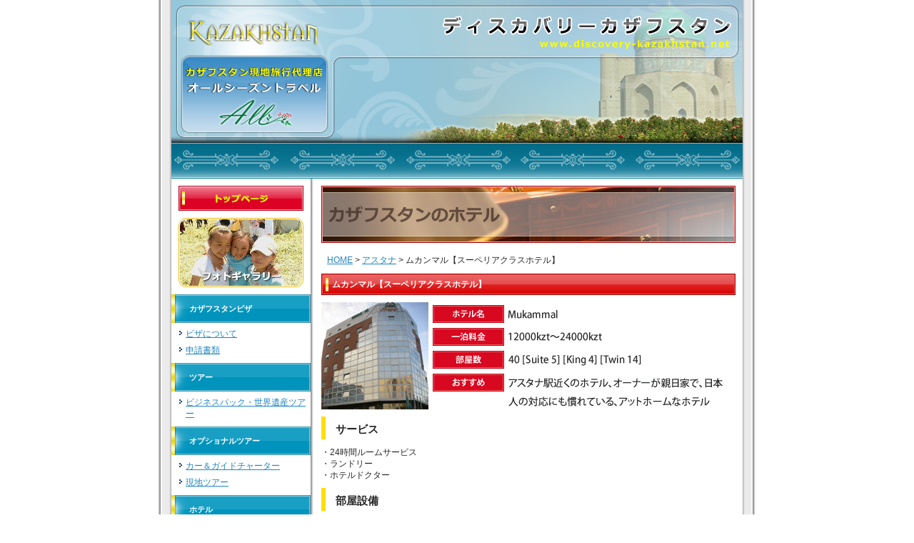

--- FILE ---
content_type: text/html
request_url: http://discovery-kazakhstan.net/2008/09/post-3.html
body_size: 3147
content:
<?xml version="1.0" encoding="UTF-8"?>
<!DOCTYPE html PUBLIC "-//W3C//DTD XHTML 1.0 Transitional//EN" "http://www.w3.org/TR/xhtml1/DTD/xhtml1-transitional.dtd">
<html lang="ja" xml:lang="ja" xmlns="http://www.w3.org/1999/xhtml">
<head>
<meta http-equiv="Content-Type" content="text/html; charset=UTF-8" />
<meta name="keywords" content="" />
<meta name="description" content="" />
<title>ムカンマル【スーペリアクラスホテル】｜カザフスタン現地旅行代理店オールシーズントラベル【ディスカバリーカザフスタン】</title>

<meta http-equiv="Content-Style-Type" content="text/css" />
<meta http-equiv="Content-Script-Type" content="text/javascript" />
<link href="http://discovery-kazakhstan.net/styles.css" type="text/css" rel="stylesheet" />
<meta name="generator" content='Movable Type Commercial 4.21-ja' />
<link title="Atom" href="http://discovery-kazakhstan.net/atom.xml" type="application/atom+xml" rel="alternate" />
<link title="RSS 2.0" href="http://discovery-kazakhstan.net/rss.xml" type="application/rss+xml" rel="alternate" />

<link title="RSD" href="http://discovery-kazakhstan.net/rsd.xml" type="application/rsd+xml" rel="EditURI" />


<script type="text/javascript" src="http://ajax.googleapis.com/ajax/libs/jquery/1/jquery.min.js"></script>
<script type="text/javascript" src="http://discovery-kazakhstan.net/js/jquery.page-scroller-303.js" charset="UTF-8"></script>
<script type="text/javascript" src="http://discovery-kazakhstan.net/js/jquery.js"></script>
<script type="text/javascript" src="http://discovery-kazakhstan.net/js/jquery.innerfade.js"></script>

<script type="text/javascript">
$(document).ready(
function(){
$('ul#photo_show_fade').innerfade({
speed: 1000,
timeout: 7000,
type: 'sequence',
containerheight: '257px'
});
});
</script>

<!--[if IE 6]><link rel="stylesheet" type="text/css" href="ie6.css" /><![endif]-->
<!--[if IE]>
<script src="http://discovery-kazakhstan.net/js/iepngfix.js" charset="utf-8" type="text/javascript"></script>
<style type="text/css">
.iepngfix {
behavior: expression(IEPNGFIX.fix(this));
}
</style>
<![endif]-->

</head>
<body>
<div id="outer">
<div id="wrapper">

<div id="header"><a id="top"></a>
<h1></h1>
</div><!-- header -->



<!-- グローバルナビゲーション -->
<div id="grovalmenu" class="clearfix">
&nbsp
</div><!-- grovalmenu -->


<div id="container" class="clearfix">




<!-- サイドコンテンツ -->

<div id="right">

<div class="sidebar_top">
<a href="http://discovery-kazakhstan.net/index.html"><img src="http://discovery-kazakhstan.net/images/sidetoplink.png" border="0" alt="トップページへ" /></a><br />
</div><!-- sidebar_top -->

<div class="sidebar_top">
<a href="http://discovery-kazakhstan.net/photogallery/"><img src="http://discovery-kazakhstan.net/images/top_gallery.jpg" border="0" alt="カザフスタンのフォトギャラリーへ" /></a></div><!-- sidebar_top -->

<div class="sidebar">
<h2>カザフスタンビザ</h2>
<ul>
<li><a href="http://discovery-kazakhstan.net/visa.html">ビザについて</a></li>
<li><a href="http://discovery-kazakhstan.net/appli.html">申請書類</a></li>
</ul>
</div><!-- sidebar -->

<div class="sidebar">
<h2>ツアー</h2>
<ul>
<li><a href="http://www.vacation-ota.co.jp/index.php/campaign/bussiness-chuoasia/" target="_blank">ビジネスパック・世界遺産ツアー</a></li>
</ul>
</div><!-- sidebar -->

<div class="sidebar">
<h2>オプショナルツアー</h2>
<ul>
<li><a href="http://discovery-kazakhstan.net/cargd.html">カー＆ガイドチャーター</a></li>
<li><a href="http://discovery-kazakhstan.net/gentitour.html">現地ツアー</a></li>
</ul>
</div><!-- sidebar -->



<div class="sidebar">
<h2>ホテル</h2>


 
 
 <ul>
 
 
 <li><a href="http://discovery-kazakhstan.net/cat1/" title="">アスタナ</a>
 
 

</li>


 
 
 <li><a href="http://discovery-kazakhstan.net/cat2/" title="">アルマトイ</a>
 
 

</li>


 
 
 <li>その他
 

</li>
</ul>



</div><!-- sidebar -->

<div class="sidebar">
<h2>カザフスタン事情</h2>
<ul>
<li><a href="http://discovery-kazakhstan.net/ctrdata.html">基本情報と一般事情</a></li>
</ul>
</div><!-- sidebar -->

<div class="sidebar">
<h2>会社概要</h2>
<ul>
<li><a href="http://discovery-kazakhstan.net/allinfo.html">弊社情報</a></li>
</ul>
</div><!-- sidebar -->

<div class="sidebar">
<h2>お問い合わせ</h2>
<ul>
<li><a href="http://discovery-kazakhstan.net/mainform.html">メールフォーム</a></li>
</ul>

<div align="center">
<a href="http://discovery-kazakhstan.net/links.html"><img src="http://discovery-kazakhstan.net/images/sidebarlinks.png" border="0" title="カザフスタン関連リンク" /></a>
</div>


<div align="center" topmargin="10">
<a href="http://almaty.co.jp/almaty.html" target="_blank"><img src="http://discovery-kazakhstan.net/imagesgentitour/almaty_region.jpg" border="0" alt="アルマティ州政府観光局" /></a>
</div>

<div align="center" topmargin="10">
<a href="http://www.discovery-central-asia.net/" target="_blank"><img src="http://discovery-kazakhstan.net/discovery-central-asia.net.jpg" border="0" alt="ディスカバリー中央アジア.net" /></a>
</div>

<div align="center" style="margin-top: 10px;">
<a href="https://expo2017astana.com/en/" target="_blank"><img src="http://discovery-kazakhstan.net/images/expo2017B.png" border="0" alt="EXPO-2017 Astana" /></a>
</div>

<div align="center" style="margin-top: 10px;">
<a href="https://www.youtube.com/channel/UCT6dPcDI-lCfyHFx-VEhg0w/videos" target="_blank"><img src="http://discovery-kazakhstan.net/images/youtube.png" border="0" alt="ディスカバリー中央アジアYoutube動画チャンネル" /></a>
</div>

<div align="center" style="margin-top: 10px;">
<a href="http://www.mofa.go.jp/mofaj/area/europe/caj/image/wallpaper10years.jpg" target="_blank"><img src="http://discovery-kazakhstan.net/images/10yearsDK.jpg" border="0" alt="中央アジア+日本 対話10周年記念イラスト" /></a>
</div>

<div class="sidebarfreetel">
&nbsp
</div>






</div><!-- sidebar -->

</div><!-- right -->



<div id="center">
<div class="content">

<div id="topareasub">
</div><!-- topareasub -->


<p class="contentmain"><a href="http://discovery-kazakhstan.net/" title="トップページ">HOME</a> &gt; 
<a href="http://discovery-kazakhstan.net/cat1/"title="アスタナ">アスタナ</a> > ムカンマル【スーペリアクラスホテル】</p>

<!-- センターコンテンツ -->

<h2>ムカンマル【スーペリアクラスホテル】</h2>
<p><span class="mt-enclosure mt-enclosure-image" style="display: inline;"><a href="http://discovery-kazakhstan.net/images/hotel/mukkmain001.gif"><img alt="mukkmain001.gif" src="http://discovery-kazakhstan.net/assets_c/2008/09/mukkmain001-thumb-580x150.gif" width="580" height="150" class="mt-image-none" style="" /></a></span>

<div class="entrydetailbox">
<div class="long_title_bar_entry">サービス</div>
・24時間ルームサービス<br />
・ランドリー<br />
・ホテルドクター<br />

<div class="long_title_bar_entry">部屋設備</div>
・空気清浄機<br />
・バスタブ<br />
・バスローブ<br />
・シャンプー＆コンディショナー<br />
・ヘアドライヤー<br />
・歯ブラシ＆歯磨き粉<br />
・ミニバー<br />
・テレビ<br />
・ブロードバンドインターネット<br />

<div class="long_title_bar_entry">レストラン＆バー</div>
・Mukammal [7:30?01:00]<br />

<div class="long_title_bar_entry">WEBサイト</div>
<a href="http://www.mukammal.kz/" target="_blank">http://www.mukammal.kz/</a>

<div class="long_title_bar_entry">TEL / FAX</div>
・TEL 7172382939<br />
・FAX 7172302912<br />

<div class="long_title_bar_entry">住所・地図</div>
・Republic of Kazakhstan, Astana city, 53/1,Pobeda Avenue<br />

<div class="long_title_bar_entry">その他</div>
<img src="http://discovery-kazakhstan.net/images/hotel/ws000069.JPG" border="0" alt="Mukammal" />　<img src="http://discovery-kazakhstan.net/images/hotel/ws000070.JPG" border="0" alt="Mukammal" />
</div></p>



<div align="center">
<a href="http://discovery-kazakhstan.net/hotelform.html"><img src="http://discovery-kazakhstan.net/images/hotelformbanner.gif" border="0" alt="カザフスタンホテルのお申し込み・お問い合わせ" /></a>
</div><!-- center -->
<br />
</div>
</div>


<!-- フッター -->
<div id="footer">
<!-- 著作権表示ー削除禁止 -->
<p class="movetop"><a href="#top"><img src="http://discovery-kazakhstan.net/images/movetop.png" style="width:40px; height:20px" class="iepngfix" /></a></p>
<!-- 著作権表示ー削除禁止 -->
</div><!-- footer -->


</div><!-- container -->
</div><!-- wrapper -->
</div><!-- outer -->

<div id="footermirror">&nbsp
</div><!-- footermirror -->


</body>
</html>




--- FILE ---
content_type: text/css
request_url: http://discovery-kazakhstan.net/styles.css
body_size: 4388
content:
/*--------------------------------
基本設定
--------------------------------*/
* {
	color: #262626;
	margin: 0;
	padding: 0;
	font-size: 12px;
	font-family:Arial, Sans-Serif;
	line-height: 140%;
	list-style-type: none;
}

body {
	color: #262626;
	font-size: 12px;
	font-family:Arial, Sans-Serif;
	line-height: 140%;
	text-align: center;
	margin: 0 auto;
}

a { color: #3486bf; text-decoration: none; }
a:link { color: #2186bf; text-decoration: underline; }
a:visited { color: #ba4f87; text-decoration: none; }
a:active { color: #878787; text-decoration: none; }
a:hover { color: #f64f55; text-decoration: underline; }

p { margin: 0; padding: 0; }
p.midashi { padding:6px 0 0 10px; }
img { margin: 0; padding: 0; border: none; }
strong { font-weight: normal; }

.text-top { vertical-align: top; }

form { margin: 0; padding: 0; }
td { font-size: 12px; }

h1, h2, h3 {
	font-size: 12px;
	margin: 0;
	padding: 0;
	font-weight: normal;
}

h4 {
	font-size: 14px; 
	width: 285px;
	font-weight: bold;
	color: #4093ad;
	padding: 6px 0 0 22px;/*-IE-*/
}

.cb { clear: both;}

/*--------------------------------
レイアウト
--------------------------------*/
#outer {
	background-image: url(images/back1.gif);
	background-repeat: repeat-y;
	background-position: center top ;
	text-align: center;
	margin: 0 auto;
	padding: 0;
}

#wrapper {
	background-position: center 0;
	text-align: left;
	width: 850px;
	margin: 0 auto;
	padding: 0;
}

#header {
	width:800px;
	height:200px;
	background-image: url(images/header.png);
	background-repeat: no-repeat;
	margin: 0px auto 0px auto;
}

#header h1 {
	color: #fff;
	padding: 170px 10px 0 0;
	text-align: right;
}

#header p {
	float: right;
	margin: 0;
	padding: 0 0 0 5px;
}

#grovalmenu {
	color: #fff;
	background-image: url(images/g-menu.gif);
	background-repeat: repeat-x;
	width: 800px;
	height: 50px;
	margin: 0 auto;
	padding: 0;
}

#container {
	font-size: 12px;
	line-height: 140%;
	width: 800px;
	margin: 0px auto;
	padding: 0;
	background: url(images/rightback.gif) repeat-y left top;
}

#main {
	font-size: 12px;
	background-color: #fff;
	clear: both;
	margin: 0;
	padding: 0;
}

/*-------------------------------
中央右側
-------------------------------*/
#center {
	width: 580px;
	float: right;
	margin: 0 10px 0 0;
	padding: 0;
}

.content {
	width: 580px;
	margin: 0 10px 0 0;
}

.content h2 {
	color: #fff;
	font-size: 12px;
	font-weight: bold;
	background-image: url(images/cont_h2.png);
	background-repeat: no-repeat;
	margin-top: 5px;
	padding: 7px 0 10px 15px;
	width: 580px; /*-IE-*/
	height: 23px; /*-IE-*/
}

.content h3 {
	color: #328886;
	font-size: 12px;
	font-weight: bold;
	margin: 8px 0 8px 10px;
	padding: 0 0 0 10px;
	border-left: 4px solid #328886;
}

//.content p { line-height: 150%; padding: 5px 10px 5px 8px; }

p.contentmain {
	line-height: 150%;
	padding: 5px 10px 5px 8px;
}

.under {
	background-color: #fff;
	margin-right: 5px;
	margin-bottom: 10px;
	margin-left: 5px;
	padding: 5px 5px 5px 10px;
}

.comment {
	background-image: url(images/comment.gif);
	background-repeat: no-repeat;
	padding: 2px 8px 3px 18px;
}

.clock {
	background-image: url(images/clock.gif);
	background-repeat: no-repeat;
	padding: 2px 8px 3px 18px;
}

.tra {
	background-image: url(images/page.gif);
	background-repeat: no-repeat;
	padding: 2px 8px 3px 18px;
}

.iconrss {
	background-image: url(images/icon_rss.gif);
	background-repeat: no-repeat;
	padding: 1px 20px 2px 18px;
}


/*----------------------------------
メイントップエリア
-----------------------------------*/
#toparea {
	width: 580px;
	height: auto;
	overflow: hidden;
	margin: 10px 0 ;
	background: #fff;
}

#topareasub {
	width: 580px;
	height: 80px;
	overflow: hidden;
	margin: 10px 0;
	background: #333 url(images/hotel_index.png) no-repeat;
}


ul#photo_show_fade {
	list-style: none;
	margin: 0;
	padding: 0;
}

.right_wrap {
	width: 580px;
	height: auto;
}

/*------------------------------------
トップブログとニュースエリア
------------------------------------*/
.blog_title {
	width: 580px;
	height: 32px;
	background: url(images/blog_title.gif) #fff no-repeat;
}

#blog {
	width: 580px;
	height: auto;
	margin-right: 10px;
	background: #ccc;
	float: left;
}

.news_title {
	width: 580px;
	height: 32px;
	background: url(images/news_title.gif) no-repeat;
}

.news {
	width: 285px;
	height: auto;
	background: #ddd;
	float: right;
}

.right_content_body {
	width: 580px;
	height: auto;
	background: #fff;
}

p.topic_list {
	border-bottom: dotted 1px #666;
	margin-left: 15px;
	line-height: 2em !important;
}

p.topic_list a { text-decoration:none; }
p.topic_list a:hover { text-decoration:underline; }
p.more { text-align: right; }

.youtube {margin-top:10px;}

/*----------------------------------
サイドバーエリア
----------------------------------*/
#right {
	background-image: url(images/rightback.gif);
	background-repeat: repeat-y;
	width: 200px;
	height: 100%;
	float: left;
	margin-right: 10px;
	padding: 0;
	overflow: auto;
}

.sidebar h2 {
	padding: 13px 0 0 25px;
	font-weight: bold;
	background-repeat:no-repeat;
	color:#fff;
	font-size: 11px;
	background-image: url(images/side.gif);
	margin: 0;
	height: 27px;/*-IE-*/
	width: 170px;/*-IE-*/
}

.sidebar {
	background-color: #fff;
	margin-right: 0;
	padding: 0;
	width: 195px;
}

.sidebar_top {
	background-color: #fff;
	margin: 10px 0;
	padding: 0;
	width: 195px;
	height: auto;
	text-align: center;
}

.sidebar ul { padding: 5px; }

.sidebar ul li {
	background-image: url(images/icon3.gif);
	background-repeat: no-repeat;
	background-position: 0 2px;
	padding: 2px 2px 5px 15px;
}

.sidebar ul li ul {
	margin: 0;
	padding: 0 0 0 5px;
}

.sidebar ul li ul li {
	background-image: url(images/icon3.gif);
	background-repeat: no-repeat;
	background-position: 0 5px;
	padding: 5px 2px 2px 15px;
}

.sidebar p { padding: 5px; }

.sidebarfreetel {
	width: 180px;
	height: 100px;
	background: url(images/sidebarfreetel.png) no-repeat;
	margin: 10px auto;
}

.sidebargallery {
	width: 180px;
	height: 100px;
	margin: 10px auto;
}

/*------------------------------------
メイン右枠設定エリア
------------------------------------*/
.right_menu_box_l {
	width: 285px;
	height: auto;
	float: left;
}

.right_menu_title_l {
	width: 285px;
	height: 30px;
	background: #ccc url(images/right_title_bar.gif) no-repeat;
}

.right_menu_title_ld {
	width: 285px;
	height: 30px;
	background: #ccc url(images/right_title_bar.gif) no-repeat;
}

.right_menu_l {
	width: 283px; /*-IE-*/
	height: auto;
	border-left: 1px #ccc solid;
	border-right: 1px #ccc solid;
	border-bottom: 1px #ccc solid;
	margin-bottom: 10px;
}

.right_menu_l img {
	margin: 2px 5px 2px 2px;
}

.right_menu_l p {
	margin: 5px;
	color: #555;
}


.right_menu_box_r {
	width: 285px;
	height: auto;
	float: right;
}

.right_menu_title_r {
	width: 285px;
	height: 30px;
	background: #ccc url(images/right_title_bar.gif) no-repeat;
}

.right_menu_title_rd {
	width: 285px;
	height: 30px;
	background: #ccc url(images/right_title_bar.gif) no-repeat;
}

.right_menu_r {
	width: 283px; /*-IE-*/
	height: auto;
	border-left: 1px #ccc solid;
	border-right: 1px #ccc solid;
	border-bottom: 1px #ccc solid;
	margin-bottom: 10px;
}

.right_menu_r img {
	margin: 2px 5px 2px 2px;
}

.right_menu_r p {
	margin: 5px;
	color: #555;
}

/*----------------------------------
フッターエリア
----------------------------------*/
#footer {
	height: 100px;
	width: 800px;
	color: #fff;
	font-size: 11px;
	background-image: url(images/footerback.png);
	background-repeat: no-repeat;
	background-position: center 0;
	text-align: center;
	float: none;
	clear: both;
	margin: 10px auto 0;
	padding: 0;
}

#footermirror {
	height: 80px;
	width: 900px;
	color: #fff;
	font-size: 11px;
	background-image: url(images/footermirror.png);
	background-repeat: no-repeat;
	background-position: center 0;
	margin: 0px auto;
}

p.movetop {
	padding: 5px;/*？？？*/
	text-align: right;
	padding: 75px 7px 0 0;
}


/*----------------------------------
サブ-ビザについて
----------------------------------*/

#visa_index {
	width: 580px;
	height: 150px;
	background: #fff url(images/visa_index.png) no-repeat left top;
	margin: 10px 0px;
}

.right_visa_title {
	width: 285px;
	height: 30px;
	background: #fff url(images/visa_title_bar.gif) no-repeat;
}

.visa_topic_title {
	width: 580px;
	height: 32px;
	background: url(images/visa_topic_title.gif) no-repeat;
	margin-top: 10px;
}

.visa_topic_title_b {
	width: 580px;
	height: 32px;
	background: url(images/visa_topic_title_b.gif) no-repeat;
	margin-top: 20px;
}

.visa_main_body {
	width: 580px;
	height: auto;
	background: #fff;
}

.visa_content_body {
	width: 580px;
	height: auto;
	background: #fff;
}

.visa_content_body p {
	margin: 10px;
}

.table_wrap {
	width: 580px;
	height: auto;
	font-size: 120%;
	margin: 20px 0;
}

.table_a {
	width: 200px;
	height: 30px;
	background: #fff;
	font-weight: bold;
	float: left;
}

.table_b {
	width: 380px;
	height: 30px;
	background: #fff;
	color: #ff0000 !important;
	float: right;
	font-weight: bold;
}

.table_b p { color: #ff0000; font-weight: bold; }

p.big_info {
	margin: 20px 0;
	font-size: 120%;
	font-weight: bold;
	color: #d80000;
}

/*----------------------------------
サブ-申請書類
----------------------------------*/
#appli_index {
	width: 580px;
	height: 80px;
	background: #fff url(images/appli_index.png) no-repeat left top;
	margin: 10px 0;
}

#charge_index {
	width: 580px;
	height: 80px;
	background: #fff url(images/charge_index.png) no-repeat left top;
	margin: 10px 0;
}

.long_title_bar {
	width: 580px;
	height: 25px;
	background: url(images/long_title_bar.gif) no-repeat;
	margin-top: 10px;
	padding-top: 7px;
}

.long_title_bar p {
	font-size: 16px;
	font-weight: bold;
	margin-left: 20px;
	color: #0d80ff;
}

.appli_main_body {
	width: 580px;
	height: auto;
	background: #fff;
}

.appli_content_body {
	width: 580px;
	height: auto;
	background: #fff;
}

.appli_content_body p {
	margin: 15px;
}

/*----------------------------------
サブ-国情報情勢
----------------------------------*/
#ctrdata_index {
	width: 580px;
	height: 150px;
	background: #fff url(images/ctrdata_index.png) no-repeat left top;
	margin: 10px 0;
}

.right_ctrdata_title {
	width: 285px;
	height: 30px;
	background: #fff url(images/ctrdata_title_bar.gif) no-repeat;
}

.ctrdata_kokumei_title {
	width: 580px;
	height: 32px;
	background: url(images/ctrdata_kokumei.gif) no-repeat;
	margin-top: 10px;
}

.ctrdata_jijou_title {
	width: 580px;
	height: 32px;
	background: url(images/ctrdata_jijou.gif) no-repeat;
	margin-top: 10px;
}

.ctrdata_seijinaisei_title {
	width: 580px;
	height: 32px;
	background: url(images/ctrdata_seijinaisei.gif) no-repeat;
	margin-top: 10px;
}

.ctrdata_gaikou_title {
	width: 580px;
	height: 32px;
	background: url(images/ctrdata_gaikou.gif) no-repeat;
	margin-top: 10px;
}

.ctrdata_keizai_title {
	width: 580px;
	height: 32px;
	background: url(images/ctrdata_keizai.gif) no-repeat;
	margin-top: 10px;
}

.ctrdata_keizaikyouryoku_title {
	width: 580px;
	height: 32px;
	background: url(images/ctrdata_keizaikyouryoku.gif) no-repeat;
	margin-top: 10px;
}

.ctrdata_nikokukan_title {
	width: 580px;
	height: 32px;
	background: url(images/ctrdata_nikokukan.gif) no-repeat;
	margin-top: 10px;
}

.table_oda {
	margin-left: 20px;
}

.table_oda p {
	margin: 5px;
}

.ctrdata_main_body {
	width: 580px;
	height: auto;
	background: #fff;
}

.ctrdata_content_body {
	width: 580px;
	height: auto;
	background: #fff;
}

.ctrdata_content_body p {
	margin: 10px;
}

/*----------------------------------
サブ-会社概要
----------------------------------*/
#allinfo_index {
	width: 580px;
	height: 150px;
	background: url(images/allinfo_index.png) no-repeat left top;
	margin: 10px 0;
}

#allinfo_index p {
	font-size: 12px;
	color: #666;
	padding: 75px 0 0 20px;
}

.long_title_bar {
	width: 580px;
	height: 25px;
	background: url(images/long_title_bar.gif) no-repeat;
	margin-top: 10px;
	padding-top: 7px;
}

.long_title_bar p {
	font-size: 16px;
	font-weight: bold;
	margin-left: 20px;
	color: #0d80ff;
}

.allinfo_main_body {
	width: 580px;
	height: auto;
	background: #fff;
}

.allinfo_content_body {
	width: 580px;
	height: auto;
	background: #fff;
}

.allinfo_content_body p {
	margin: 15px;
}

/*----------------------------------
その他
----------------------------------*/
.long_title_bar_entry {
	width: 580px;/*-IE-*/
	height: 25px;/*-IE-*/
	background: url(images/long_title_bar.gif) no-repeat;
	margin: 10px 0;
	padding: 7px 0 0 20px;
	font-weight: bold;
	font-size: 15px;
}

p.rs { color: #ff0000; font-size: 85%;}
.red { color: #ff0000; font-size: 11px;}
p.rb { color: #ff0000; }
p.table_text { margin: 5px;}

.right_menu_phone {
	width: 285px;
	height: auto;
	margin-bottom: 10px;
}

.right_menu_form {
	width: 285px;
	height: auto;
	margin-bottom: 10px;
}

p.small {
	font-size: 11px;
	margin-left: 20px;
}

p.shousai { text-align: right; margin: 0 5px 5px 0; }
p.shousai img { text-align: right; }
p.text-middle { margin: 0; padding: 0; line-height: 2.0em; }

/*----------------------------------
サブ-国際航空
----------------------------------*/
#ozala_index {
	width: 580px;
	height: 150px;
	background: #fff url(images/ozala_index.png) no-repeat left top;
	margin: 10px 0;
}

.table_ozala {
	margin: 10px 0 10px 1px;
}

.table_ozala p {
	margin: 7px; font-size: 11px;
}

.ozala_main_body {
	width: 580px;
	height: auto;
	background: #fff;
}

p.ozala_description { margin: 7px; }

.long_title_bar_ozala {
	width: 580px;
	height: 32px;
	background: url(images/long_title_bar.gif) no-repeat;
	margin-top: 10px;
}

.long_title_bar_ozala p {
	font-size: 16px;
	font-weight: bold;
	margin-left: 20px;
	color: #0d80ff;
}

.ozala_content_body {
	width: 580px;
	height: auto;
	background: #fff;
}

.ozala_content_body p {
	margin: 7px;
}


/*----------------------------------
サブ-国内航空
----------------------------------*/
#kokunaiair_index {
	width: 580px;
	height: 150px;
	background: #fff url(images/kokunaiair_index.png) no-repeat left top;
	margin: 10px 0;
}

.table_kokunaiair {
	margin: 10px 0 10px 1px;
}

.table_kokunaiair p {
	margin: 7px; font-size: 11px;
}

.kokunaiair_main_body {
	width: 580px;
	height: auto;
	background: #fff;
}

p.kokunaiair_description { margin: 7px; }

.long_title_bar_kokunaiair {
	width: 580px;
	height: 32px;
	background: url(images/long_title_bar.gif) no-repeat;
	margin-top: 10px;
}

.long_title_bar_kokunaiair p {
	font-size: 16px;
	font-weight: bold;
	margin-left: 20px;
	color: #0d80ff;
}

.kokunaiair_content_body {
	width: 580px;
	height: auto;
	background: #fff;
}

.kokunaiair_content_body p {
	margin: 3px;
}

/*----------------------------------
サブ-現地
----------------------------------*/
#genti_index {
	width: 580px;
	height: 150px;
	background: #fff url(images/genti_index.png) no-repeat left top;
	margin: 10px 0;
}

.table_genti {
	margin: 10px 0 10px 1px;
}

.table_genti p {
	margin: 7px; font-size: 11px;
}

.genti_main_body {
	width: 580px;
	height: auto;
	background: #fff;
}

p.genti_description { margin: 7px; }

.long_title_bar_genti {
	width: 580px;
	height: 32px;
	background: url(images/long_title_bar.gif) no-repeat;
	margin-top: 10px;
}

.long_title_bar_genti p {
	font-size: 16px;
	font-weight: bold;
	margin-left: 20px;
	color: #0d80ff;
}

.genti_content_body {
	width: 580px;
	height: auto;
	background: #fff;
}

.genti_content_body p {
	margin: 3px;
}

/*----------------------------------
サブ-kannkou
----------------------------------*/
#kankoutour_index {
	width: 580px;
	height: 150px;
	background: #fff url(images/kankoutour_index.png) no-repeat left top;
	margin: 10px 0;
}

.table_kankoutour {
	margin: 10px 0 10px 1px;
}

.table_kankoutour p {
	margin: 7px; font-size: 11px;
}

.kankoutour_main_body {
	width: 580px;
	height: auto;
	background: #fff;
}

p.kankoutour_description { margin: 7px; }

.long_title_bar_kankoutour {
	width: 580px;
	height: 32px;
	background: url(images/long_title_bar.gif) no-repeat;
	margin-top: 10px;
}

.long_title_bar_kankoutour p {
	font-size: 16px;
	font-weight: bold;
	margin-left: 20px;
	color: #0d80ff;
}

.kankoutour_content_body {
	width: 580px;
	height: auto;
	background: #fff;
}

.kankoutour_content_body p {
	margin: 3px;
}

.kankou6index {
	width: 580px;
	height: 200px;
	margin: 10px 0;
	background: #fff url(images/ski6index.png) no-repeat;
}

.kankou5index {
	width: 580px;
	height: 200px;
	margin: 10px 0;
	background: #fff url(images/ski5index.png) no-repeat;
}

.asianaformarea { width: 580px;
	height: 50px;
	margin: 10px 0;
	background: #fff;
	text-align: right;
}

/*----------------------------------
サブ-bizpack
----------------------------------*/
#bizpack_index {
	width: 580px;
	height: 150px;
	background: #fff url(images/bizpack_index.png) no-repeat left top;
	margin: 10px 0;
}

.table_bizpack {
	margin: 10px 0 10px 1px;
}

.table_bizpack p {
	margin: 7px; font-size: 12px;
}

.bizpack_main_body {
	width: 580px;
	height: auto;
	background: #fff;
}

p.bizpack_description { margin: 7px; }

.long_title_bar_bizpack {
	width: 580px;
	height: 32px;
	background: url(images/long_title_bar.gif) no-repeat;
	margin-top: 10px;
}

.long_title_bar_bizpack p {
	font-size: 16px;
	font-weight: bold;
	margin-left: 20px;
	color: #0d80ff;
}

.bizpack_content_body {
	width: 580px;
	height: auto;
	background: #fff;
}

.bizpack_content_body p {
	margin: 3px;
}

.bizpack6index {
	width: 580px;
	height: 150px;
	margin: 10px 0;
	background: #fff url(images/bizpack6top.png) no-repeat;
}

.bizpack5index {
	width: 580px;
	height: 150px;
	margin: 10px 0;
	background: #fff url(images/bizpack5top.png) no-repeat;
}

.asianaformarea { width: 580px;
	height: 50px;
	margin: 10px 0;
	background: #fff;
	text-align: right;
}

/*----------------------------------
サブ-カー＆ガイド
----------------------------------*/
#cargd_index {
	width: 580px;
	height: 150px;
	background: #fff url(images/cargd_index.png) no-repeat left top;
	margin: 10px 0;
}

.table_cargd {
	margin: 10px 0 10px 1px;
}

.table_cargd p {
	margin: 7px; font-size: 11px;
}

.cargd_main_body {
	width: 580px;
	height: auto;
	background: #fff;
}

p.cargd_description { margin: 7px; }

.long_title_bar_cargd {
	width: 580px;
	height: 32px;
	background: url(images/long_title_bar.gif) no-repeat;
	margin-top: 10px;
}

.long_title_bar_cargd p {
	font-size: 16px;
	font-weight: bold;
	margin-left: 20px;
	color: #0d80ff;
}

.cargd_content_body {
	width: 580px;
	height: auto;
	background: #fff;
}

.cargd_content_body p {
	margin: 7px;
}

/*----------------------------------
サブ-レストラン
----------------------------------*/
#restaurant_index {
	width: 580px;
	height: 150px;
	background: #fff url(images/restaurant_index.png) no-repeat left top;
	margin: 10px 0;
}

.table_restaurant {
	margin: 10px 0 10px 1px;
}

.table_restaurant p {
	margin: 7px;
	font-size: 13px;
}

.restaurant_main_body {
	width: 580px;
	height: auto;
	background: #fff;
}

p.restaurant_description { margin: 7px; }

.long_title_bar_restaurant {
	width: 580px;
	height: 32px;
	background: url(images/long_title_bar.gif) no-repeat;
	margin-top: 10px;
}

.long_title_bar_restaurant p {
	font-size: 16px;
	font-weight: bold;
	margin-left: 20px;
	color: #0d80ff;
}

.restaurant_content_body {
	width: 580px;
	height: auto;
	background: #fff;
}

.restaurant_content_body p {
	margin: 7px;
}

/*----------------------------------
サブ-現地ツアー
----------------------------------*/
#gentitour_index {
	width: 580px;
	height: 150px;
	background: #fff url(images/gentitour_index.png) no-repeat left top;
	margin: 10px 0;
}

.gentitour_main_body {
	width: 580px;
	height: auto;
	background: #fff;
}

p.gentitour_description { margin: 7px; }

.long_title_bar_gentitour {
	width: 580px;
	height: 32px;
	background: url(images/long_title_bar.gif) no-repeat;
	margin: 10px 0;
}

.long_title_bar_gentitour p {
	font-size: 16px;
	font-weight: bold;
	margin-left: 20px;
	color: #0d80ff;
}

/*----------------------------------
サブ-現地発券航空
----------------------------------*/
#gentiair_index {
	width: 580px;
	height: 150px;
	background: #fff url(images/gentiair_index.png) no-repeat left top;
	margin: 10px 0;
}

.table_gentiair {
	margin: 10px 0 10px 1px;
}

.table_gentiair p {
	margin: 7px; font-size: 11px;
}

.gentiair_main_body {
	width: 580px;
	height: auto;
	background: #fff;
}

p.gentiair_description { margin: 7px; }

.long_title_bar_gentiair {
	width: 580px;
	height: 32px;
	background: url(images/long_title_bar.gif) no-repeat;
	margin-top: 10px;
}

.long_title_bar_gentiair p {
	font-size: 16px;
	font-weight: bold;
	margin-left: 20px;
	color: #0d80ff;
}

.gentiair_content_body {
	width: 580px;
	height: auto;
	background: #fff;
}

.gentiair_content_body p {
	margin: 3px;
}

/*----------------------------------
サブ-links
----------------------------------*/
.links_index {
	width: 580px;
	height: 150px;
	background: #fff url(images/links_index.png) no-repeat left top;
	margin: 10px 0;
}


/*----------------------------------
記事用
----------------------------------*/
.entrytopbox {
	width: 580;/*-IE？？？-*/
	height: auto;
	padding-left:160px;
}

.entrydetailbox {
	width: 580;/*-？？？-*/
	height: auto;
	margin: 10px 0;
}

.hotelnamebox {
width: 300px;
height: 20px;
background: url(images/hotelname.gif) no-repeat;
padding: 5px 0 0 110px;
margin: 0 0 5px 0;
}

.edcard_pr {
width: 580px;
height: 124px;
background: url(images/edcard_pr.png) no-repeat;
margin-bottom: 10px;
}

img.newbanner_left {
float: left;
margin: 0 3px 10px 3px;
}

img.newbanner_right {
margin: 15px 0 0 10px;
}

.costbox { width: 300px; height: 20px; background: url(images/cost.gif) no-repeat; padding: 5px 0 0 110px; margin: 0 0 5px 0; }
.roomnumberbox { width: 300px; height: 20px; background: url(images/roomnumber.gif) no-repeat; padding: 5px 0 0 110px; margin: 0 0 5px 0; }
.osusumebox { width: 300px; height: 20px; background: url(images/osusume.gif) no-repeat; padding: 5px 0 0 110px; margin: 0 0 5px 0; }
.bikoubox { width: 300px; height: 20px; background: url(images/bikou.gif) no-repeat; padding: 5px 0 0 110px; margin: 0 0 5px 0; }
.link_big { font-size: 15px;}





/*----------------------------------
ツアーカレンダー
----------------------------------*/

.calendar1 { float:left; width:160px; height:200px; }
.calendar2 { float:left; width:160px; height:200px; }
.calendar3 { float:left; width:160px; height:200px; }


/*----------------------------------
サブ-特集：ドズバエル塩湖
----------------------------------*/
#dozubaeruenko_index {
	width: 580px;
	height: 150px;
	background: url(dozubaeru_top.jpg) no-repeat left top;
	margin: 10px 0;
}


#uruchuto4pics {
	width: 580px;
	height: 435px;
	background: url(uruchuto4pics.jpg) no-repeat left top;
	margin: 10px 0;
}


#roundrock4pics {
	width: 580px;
	height: 435px;
	background: url(roundrock4pics.jpg) no-repeat left top;
	margin: 10px 0;
}


#bekettoata2pics {
	width: 580px;
	height: 215px;
	background: url(bekettoata2pics.jpg) no-repeat left top;
	margin: 10px 0;
}


